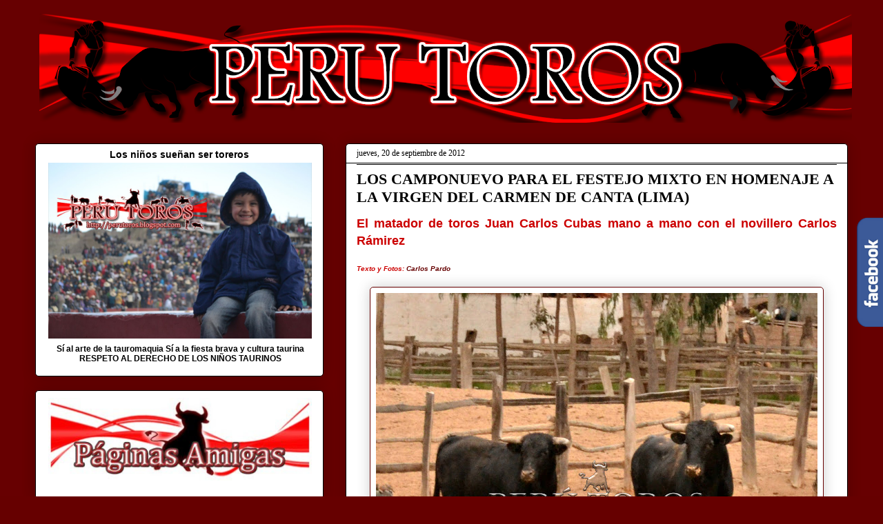

--- FILE ---
content_type: text/html; charset=UTF-8
request_url: https://www.perutoros.com/b/stats?style=BLACK_TRANSPARENT&timeRange=ALL_TIME&token=APq4FmAR5dBg5cjOHFo_ZzlhiFg_z9Ogi7hwS6G6-oMu1obW7S0mwzck1OKkWGcMNFRGfNP7dfEAbXsUbM_0gtt6yJl3fV_vGQ
body_size: 40
content:
{"total":3753877,"sparklineOptions":{"backgroundColor":{"fillOpacity":0.1,"fill":"#000000"},"series":[{"areaOpacity":0.3,"color":"#202020"}]},"sparklineData":[[0,13],[1,8],[2,7],[3,6],[4,7],[5,11],[6,9],[7,10],[8,11],[9,100],[10,37],[11,13],[12,16],[13,18],[14,25],[15,27],[16,21],[17,13],[18,21],[19,15],[20,14],[21,18],[22,34],[23,28],[24,25],[25,16],[26,27],[27,32],[28,17],[29,9]],"nextTickMs":133333}

--- FILE ---
content_type: text/html; charset=utf-8
request_url: https://www.google.com/recaptcha/api2/aframe
body_size: 267
content:
<!DOCTYPE HTML><html><head><meta http-equiv="content-type" content="text/html; charset=UTF-8"></head><body><script nonce="uGCEwkWjmyzJluzPayqo0Q">/** Anti-fraud and anti-abuse applications only. See google.com/recaptcha */ try{var clients={'sodar':'https://pagead2.googlesyndication.com/pagead/sodar?'};window.addEventListener("message",function(a){try{if(a.source===window.parent){var b=JSON.parse(a.data);var c=clients[b['id']];if(c){var d=document.createElement('img');d.src=c+b['params']+'&rc='+(localStorage.getItem("rc::a")?sessionStorage.getItem("rc::b"):"");window.document.body.appendChild(d);sessionStorage.setItem("rc::e",parseInt(sessionStorage.getItem("rc::e")||0)+1);localStorage.setItem("rc::h",'1770111681632');}}}catch(b){}});window.parent.postMessage("_grecaptcha_ready", "*");}catch(b){}</script></body></html>